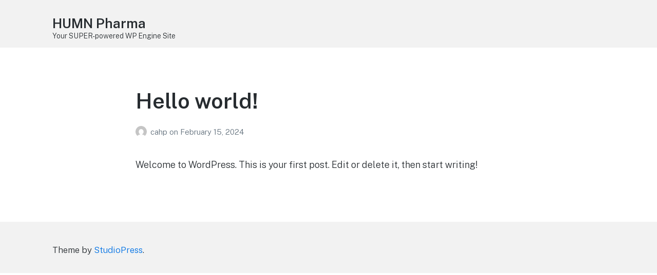

--- FILE ---
content_type: application/javascript; charset=UTF-8
request_url: https://ca.humnpharma.com/cdn-cgi/challenge-platform/h/b/scripts/jsd/13c98df4ef2d/main.js?
body_size: 4531
content:
window._cf_chl_opt={VnHPF6:'b'};~function(m2,K,P,H,G,A,v,C){m2=S,function(W,j,mv,m1,F,Q){for(mv={W:328,j:294,F:271,Q:273,z:287,B:216,O:263,h:236,L:249,R:272,E:250,X:215},m1=S,F=W();!![];)try{if(Q=parseInt(m1(mv.W))/1+-parseInt(m1(mv.j))/2*(parseInt(m1(mv.F))/3)+-parseInt(m1(mv.Q))/4+-parseInt(m1(mv.z))/5*(parseInt(m1(mv.B))/6)+-parseInt(m1(mv.O))/7*(parseInt(m1(mv.h))/8)+parseInt(m1(mv.L))/9*(parseInt(m1(mv.R))/10)+parseInt(m1(mv.E))/11*(parseInt(m1(mv.X))/12),j===Q)break;else F.push(F.shift())}catch(z){F.push(F.shift())}}(m,262872),K=this||self,P=K[m2(262)],H={},H[m2(297)]='o',H[m2(235)]='s',H[m2(281)]='u',H[m2(237)]='z',H[m2(233)]='n',H[m2(268)]='I',H[m2(309)]='b',G=H,K[m2(311)]=function(W,j,F,Q,my,mb,mI,m7,B,O,h,L,R,E){if(my={W:322,j:324,F:321,Q:291,z:266,B:318,O:286,h:276,L:265,R:285,E:304},mb={W:214,j:265,F:240},mI={W:238,j:226,F:229,Q:243},m7=m2,j===null||void 0===j)return Q;for(B=g(j),W[m7(my.W)][m7(my.j)]&&(B=B[m7(my.F)](W[m7(my.W)][m7(my.j)](j))),B=W[m7(my.Q)][m7(my.z)]&&W[m7(my.B)]?W[m7(my.Q)][m7(my.z)](new W[(m7(my.B))](B)):function(X,m8,Z){for(m8=m7,X[m8(mb.W)](),Z=0;Z<X[m8(mb.j)];X[Z+1]===X[Z]?X[m8(mb.F)](Z+1,1):Z+=1);return X}(B),O='nAsAaAb'.split('A'),O=O[m7(my.O)][m7(my.h)](O),h=0;h<B[m7(my.L)];L=B[h],R=o(W,j,L),O(R)?(E='s'===R&&!W[m7(my.R)](j[L]),m7(my.E)===F+L?z(F+L,R):E||z(F+L,j[L])):z(F+L,R),h++);return Q;function z(X,Z,m6){m6=S,Object[m6(mI.W)][m6(mI.j)][m6(mI.F)](Q,Z)||(Q[Z]=[]),Q[Z][m6(mI.Q)](X)}},A=m2(230)[m2(289)](';'),v=A[m2(286)][m2(276)](A),K[m2(299)]=function(W,j,mD,m9,F,Q,z,B){for(mD={W:315,j:265,F:265,Q:258,z:243,B:217},m9=m2,F=Object[m9(mD.W)](j),Q=0;Q<F[m9(mD.j)];Q++)if(z=F[Q],'f'===z&&(z='N'),W[z]){for(B=0;B<j[F[Q]][m9(mD.F)];-1===W[z][m9(mD.Q)](j[F[Q]][B])&&(v(j[F[Q]][B])||W[z][m9(mD.z)]('o.'+j[F[Q]][B])),B++);}else W[z]=j[F[Q]][m9(mD.B)](function(O){return'o.'+O})},C=function(mE,mR,mL,mh,mO,mz,mS,j,F,Q){return mE={W:283,j:282},mR={W:245,j:245,F:243,Q:245,z:245,B:290,O:212,h:243,L:245},mL={W:265},mh={W:296},mO={W:265,j:212,F:238,Q:226,z:229,B:238,O:229,h:238,L:226,R:229,E:296,X:243,Z:296,x:243,n:296,i:243,N:245,s:243,l:245,M:238,c:229,U:243,V:296,k:296,T:245,e:243,m0:290},mz={W:300,j:212},mS=m2,j=String[mS(mE.W)],F={'h':function(z){return z==null?'':F.g(z,6,function(B,mq){return mq=S,mq(mz.W)[mq(mz.j)](B)})},'g':function(z,B,O,mf,L,R,E,X,Z,x,i,N,s,M,U,V,T,m0){if(mf=mS,null==z)return'';for(R={},E={},X='',Z=2,x=3,i=2,N=[],s=0,M=0,U=0;U<z[mf(mO.W)];U+=1)if(V=z[mf(mO.j)](U),Object[mf(mO.F)][mf(mO.Q)][mf(mO.z)](R,V)||(R[V]=x++,E[V]=!0),T=X+V,Object[mf(mO.B)][mf(mO.Q)][mf(mO.O)](R,T))X=T;else{if(Object[mf(mO.h)][mf(mO.L)][mf(mO.R)](E,X)){if(256>X[mf(mO.E)](0)){for(L=0;L<i;s<<=1,B-1==M?(M=0,N[mf(mO.X)](O(s)),s=0):M++,L++);for(m0=X[mf(mO.Z)](0),L=0;8>L;s=s<<1.25|m0&1.01,B-1==M?(M=0,N[mf(mO.x)](O(s)),s=0):M++,m0>>=1,L++);}else{for(m0=1,L=0;L<i;s=m0|s<<1.44,B-1==M?(M=0,N[mf(mO.X)](O(s)),s=0):M++,m0=0,L++);for(m0=X[mf(mO.n)](0),L=0;16>L;s=s<<1.18|m0&1,M==B-1?(M=0,N[mf(mO.i)](O(s)),s=0):M++,m0>>=1,L++);}Z--,Z==0&&(Z=Math[mf(mO.N)](2,i),i++),delete E[X]}else for(m0=R[X],L=0;L<i;s=1.58&m0|s<<1,B-1==M?(M=0,N[mf(mO.s)](O(s)),s=0):M++,m0>>=1,L++);X=(Z--,Z==0&&(Z=Math[mf(mO.l)](2,i),i++),R[T]=x++,String(V))}if(X!==''){if(Object[mf(mO.M)][mf(mO.Q)][mf(mO.c)](E,X)){if(256>X[mf(mO.E)](0)){for(L=0;L<i;s<<=1,M==B-1?(M=0,N[mf(mO.U)](O(s)),s=0):M++,L++);for(m0=X[mf(mO.V)](0),L=0;8>L;s=m0&1.82|s<<1.65,M==B-1?(M=0,N[mf(mO.x)](O(s)),s=0):M++,m0>>=1,L++);}else{for(m0=1,L=0;L<i;s=m0|s<<1,M==B-1?(M=0,N[mf(mO.U)](O(s)),s=0):M++,m0=0,L++);for(m0=X[mf(mO.k)](0),L=0;16>L;s=1&m0|s<<1,M==B-1?(M=0,N[mf(mO.X)](O(s)),s=0):M++,m0>>=1,L++);}Z--,0==Z&&(Z=Math[mf(mO.T)](2,i),i++),delete E[X]}else for(m0=R[X],L=0;L<i;s=s<<1|1&m0,B-1==M?(M=0,N[mf(mO.s)](O(s)),s=0):M++,m0>>=1,L++);Z--,0==Z&&i++}for(m0=2,L=0;L<i;s=m0&1.58|s<<1.86,M==B-1?(M=0,N[mf(mO.X)](O(s)),s=0):M++,m0>>=1,L++);for(;;)if(s<<=1,M==B-1){N[mf(mO.e)](O(s));break}else M++;return N[mf(mO.m0)]('')},'j':function(z,mp){return mp=mS,null==z?'':z==''?null:F.i(z[mp(mL.W)],32768,function(B,mW){return mW=mp,z[mW(mh.W)](B)})},'i':function(z,B,O,mj,L,R,E,X,Z,x,i,N,s,M,U,V,m0,T){for(mj=mS,L=[],R=4,E=4,X=3,Z=[],N=O(0),s=B,M=1,x=0;3>x;L[x]=x,x+=1);for(U=0,V=Math[mj(mR.W)](2,2),i=1;i!=V;T=s&N,s>>=1,s==0&&(s=B,N=O(M++)),U|=i*(0<T?1:0),i<<=1);switch(U){case 0:for(U=0,V=Math[mj(mR.W)](2,8),i=1;V!=i;T=N&s,s>>=1,0==s&&(s=B,N=O(M++)),U|=i*(0<T?1:0),i<<=1);m0=j(U);break;case 1:for(U=0,V=Math[mj(mR.j)](2,16),i=1;V!=i;T=s&N,s>>=1,0==s&&(s=B,N=O(M++)),U|=i*(0<T?1:0),i<<=1);m0=j(U);break;case 2:return''}for(x=L[3]=m0,Z[mj(mR.F)](m0);;){if(M>z)return'';for(U=0,V=Math[mj(mR.W)](2,X),i=1;V!=i;T=s&N,s>>=1,s==0&&(s=B,N=O(M++)),U|=i*(0<T?1:0),i<<=1);switch(m0=U){case 0:for(U=0,V=Math[mj(mR.Q)](2,8),i=1;V!=i;T=s&N,s>>=1,s==0&&(s=B,N=O(M++)),U|=(0<T?1:0)*i,i<<=1);L[E++]=j(U),m0=E-1,R--;break;case 1:for(U=0,V=Math[mj(mR.z)](2,16),i=1;V!=i;T=s&N,s>>=1,s==0&&(s=B,N=O(M++)),U|=i*(0<T?1:0),i<<=1);L[E++]=j(U),m0=E-1,R--;break;case 2:return Z[mj(mR.B)]('')}if(R==0&&(R=Math[mj(mR.Q)](2,X),X++),L[m0])m0=L[m0];else if(m0===E)m0=x+x[mj(mR.O)](0);else return null;Z[mj(mR.h)](m0),L[E++]=x+m0[mj(mR.O)](0),R--,x=m0,R==0&&(R=Math[mj(mR.L)](2,X),X++)}}},Q={},Q[mS(mE.j)]=F.h,Q}(),J();function m(mT){return mT='bigint,chlApiRumWidgetAgeMs,error,309XftoTA,880hEQHLt,313720esFnwH,createElement,onload,bind,contentWindow,errorInfoObject,display: none,detail,undefined,nYBz,fromCharCode,send,isNaN,includes,100bPgXIC,success,split,join,Array,XMLHttpRequest,style,7094ZKszDq,removeChild,charCodeAt,object,onreadystatechange,Jxahl3,MPoluRqOySFpizaNQv8XChrU4-Eed2I1fk6AHwV9t30$Yns5W7ZDBxTLGJKbm+jgc,chlApiClientVersion,NUDr6,function,d.cookie,BHcSU3,_cf_chl_opt,Function,cloudflare-invisible,boolean,catch,BAnB4,event,navigator,contentDocument,keys,ontimeout,POST,Set,tabIndex,source,concat,Object,random,getOwnPropertyNames,http-code:,now,/jsd/oneshot/13c98df4ef2d/0.3505720083584644:1764588197:vfva7pPWLpPhuQPiTNNVinwlPDDcds9gFBc4o3w1inM/,473186OYyvVp,api,wfJU3,[native code],charAt,stringify,sort,48IVzaYR,36924UFLiqe,map,getPrototypeOf,__CF$cv$params,sid,onerror,error on cf_chl_props,iframe,loading,addEventListener,hasOwnProperty,chlApiSitekey,DOMContentLoaded,call,_cf_chl_opt;WVJdi2;tGfE6;eHFr4;rZpcH7;DMab5;uBWD2;TZOO6;NFIEc5;SBead5;rNss8;ssnu4;WlNXb1;QNPd6;BAnB4;Jxahl3;fLDZ5;fAvt5,isArray,toString,number,chctx,string,8WbkijA,symbol,prototype,chlApiUrl,splice,msg,floor,push,postMessage,pow,appendChild,body,VnHPF6,23094HVFpvN,1271798YdsFwH,open,readyState,/cdn-cgi/challenge-platform/h/,parent,clientInformation,mAxV0,timeout,indexOf,status,/b/ov1/0.3505720083584644:1764588197:vfva7pPWLpPhuQPiTNNVinwlPDDcds9gFBc4o3w1inM/,jsd,document,2322201MVXfRu,xhr-error,length,from,/invisible/jsd'.split(','),m=function(){return mT},m()}function J(mk,mV,mc,mo,W,j,F,Q,z){if(mk={W:219,j:329,F:252,Q:224,z:225,B:225,O:228,h:298,L:298},mV={W:252,j:224,F:298},mc={W:222},mo=m2,W=K[mo(mk.W)],!W)return;if(!I())return;(j=![],F=W[mo(mk.j)]===!![],Q=function(mg,B){if(mg=mo,!j){if(j=!![],!I())return;B=a(),b(B.r,function(O){D(W,O)}),B.e&&y(mg(mc.W),B.e)}},P[mo(mk.F)]!==mo(mk.Q))?Q():K[mo(mk.z)]?P[mo(mk.B)](mo(mk.O),Q):(z=P[mo(mk.h)]||function(){},P[mo(mk.L)]=function(mA){mA=mo,z(),P[mA(mV.W)]!==mA(mV.j)&&(P[mA(mV.F)]=z,Q())})}function o(W,j,F,mY,m4,Q){m4=(mY={W:310,j:291,F:231,Q:303},m2);try{return j[F][m4(mY.W)](function(){}),'p'}catch(z){}try{if(null==j[F])return j[F]===void 0?'u':'x'}catch(B){return'i'}return W[m4(mY.j)][m4(mY.F)](j[F])?'a':j[F]===W[m4(mY.j)]?'p5':j[F]===!0?'T':!1===j[F]?'F':(Q=typeof j[F],m4(mY.Q)==Q?d(W,j[F])?'N':'f':G[Q]||'?')}function I(mZ,mK,W,j,F,Q){return mZ={W:219,j:242,F:242,Q:326},mK=m2,W=K[mK(mZ.W)],j=3600,F=Math[mK(mZ.j)](+atob(W.t)),Q=Math[mK(mZ.F)](Date[mK(mZ.Q)]()/1e3),Q-F>j?![]:!![]}function D(F,Q,mu,mr,z,B,O){if(mu={W:308,j:329,F:288,Q:320,z:220,B:312,O:254,h:244,L:270,R:280,E:244},mr=m2,z=mr(mu.W),!F[mr(mu.j)])return;Q===mr(mu.F)?(B={},B[mr(mu.Q)]=z,B[mr(mu.z)]=F.r,B[mr(mu.B)]=mr(mu.F),K[mr(mu.O)][mr(mu.h)](B,'*')):(O={},O[mr(mu.Q)]=z,O[mr(mu.z)]=F.r,O[mr(mu.B)]=mr(mu.L),O[mr(mu.R)]=Q,K[mr(mu.O)][mr(mu.E)](O,'*'))}function Y(W,mX,mF){return mX={W:323},mF=m2,Math[mF(mX.W)]()<W}function d(W,j,ma,m3){return ma={W:307,j:238,F:232,Q:229,z:258,B:211},m3=m2,j instanceof W[m3(ma.W)]&&0<W[m3(ma.W)][m3(ma.j)][m3(ma.F)][m3(ma.Q)](j)[m3(ma.z)](m3(ma.B))}function y(Q,z,ml,md,B,O,h,L,R,E,X,Z){if(ml={W:241,j:270,F:219,Q:253,z:306,B:248,O:260,h:267,L:292,R:251,E:317,X:257,Z:316,x:227,n:306,i:210,N:239,s:306,l:302,M:269,c:306,U:305,V:301,k:256,T:278,e:234,m0:320,mM:261,mc:284,mU:282},md=m2,!Y(.01))return![];O=(B={},B[md(ml.W)]=Q,B[md(ml.j)]=z,B);try{h=K[md(ml.F)],L=md(ml.Q)+K[md(ml.z)][md(ml.B)]+md(ml.O)+h.r+md(ml.h),R=new K[(md(ml.L))](),R[md(ml.R)](md(ml.E),L),R[md(ml.X)]=2500,R[md(ml.Z)]=function(){},E={},E[md(ml.x)]=K[md(ml.n)][md(ml.i)],E[md(ml.N)]=K[md(ml.s)][md(ml.l)],E[md(ml.M)]=K[md(ml.c)][md(ml.U)],E[md(ml.V)]=K[md(ml.z)][md(ml.k)],X=E,Z={},Z[md(ml.T)]=O,Z[md(ml.e)]=X,Z[md(ml.m0)]=md(ml.mM),R[md(ml.mc)](C[md(ml.mU)](Z))}catch(x){}}function a(mQ,mm,F,Q,z,B,O){mm=(mQ={W:274,j:223,F:293,Q:279,z:319,B:247,O:246,h:277,L:255,R:313,E:314,X:295},m2);try{return F=P[mm(mQ.W)](mm(mQ.j)),F[mm(mQ.F)]=mm(mQ.Q),F[mm(mQ.z)]='-1',P[mm(mQ.B)][mm(mQ.O)](F),Q=F[mm(mQ.h)],z={},z=BAnB4(Q,Q,'',z),z=BAnB4(Q,Q[mm(mQ.L)]||Q[mm(mQ.R)],'n.',z),z=BAnB4(Q,F[mm(mQ.E)],'d.',z),P[mm(mQ.B)][mm(mQ.X)](F),B={},B.r=z,B.e=null,B}catch(h){return O={},O.r={},O.e=h,O}}function b(W,j,mN,mi,mn,mx,mP,F,Q){mN={W:219,j:292,F:251,Q:317,z:253,B:306,O:248,h:327,L:329,R:257,E:316,X:275,Z:221,x:284,n:282,i:213},mi={W:264},mn={W:259,j:288,F:325},mx={W:257},mP=m2,F=K[mP(mN.W)],Q=new K[(mP(mN.j))](),Q[mP(mN.F)](mP(mN.Q),mP(mN.z)+K[mP(mN.B)][mP(mN.O)]+mP(mN.h)+F.r),F[mP(mN.L)]&&(Q[mP(mN.R)]=5e3,Q[mP(mN.E)]=function(mH){mH=mP,j(mH(mx.W))}),Q[mP(mN.X)]=function(mt){mt=mP,Q[mt(mn.W)]>=200&&Q[mt(mn.W)]<300?j(mt(mn.j)):j(mt(mn.F)+Q[mt(mn.W)])},Q[mP(mN.Z)]=function(mG){mG=mP,j(mG(mi.W))},Q[mP(mN.x)](C[mP(mN.n)](JSON[mP(mN.i)](W)))}function S(q,f,p){return p=m(),S=function(W,j,F){return W=W-210,F=p[W],F},S(q,f)}function g(W,mw,m5,j){for(mw={W:321,j:315,F:218},m5=m2,j=[];W!==null;j=j[m5(mw.W)](Object[m5(mw.j)](W)),W=Object[m5(mw.F)](W));return j}}()